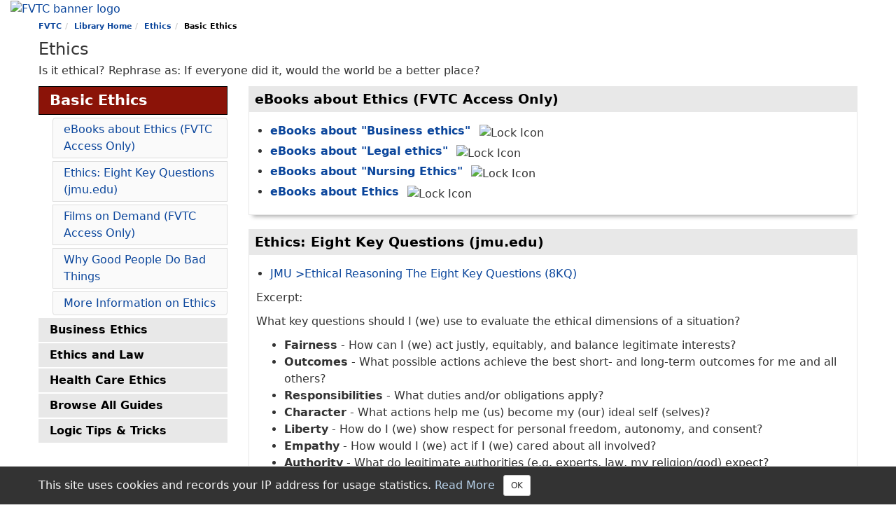

--- FILE ---
content_type: text/html; charset=UTF-8
request_url: https://library.fvtc.edu/Ethics/Basics
body_size: 10385
content:
<!DOCTYPE html>
<html lang="en">
<head>
    <meta http-equiv="X-UA-Compatible" content="IE=Edge"/>
    <meta http-equiv="Content-Type" content="text/html; charset=utf-8"/>
    <!-- favicon.twig -->
<link rel="apple-touch-icon" sizes="180x180" href="//d2jv02qf7xgjwx.cloudfront.net/apps/common/favicon/apple-touch-icon.png">
<link rel="icon" type="image/png" sizes="32x32" href="//d2jv02qf7xgjwx.cloudfront.net/apps/common/favicon/favicon-32x32.png">
<link rel="icon" type="image/png" sizes="16x16" href="//d2jv02qf7xgjwx.cloudfront.net/apps/common/favicon/favicon-16x16.png">
<link rel="manifest" href="//d2jv02qf7xgjwx.cloudfront.net/apps/common/favicon/site.webmanifest">
<link rel="mask-icon" href="//d2jv02qf7xgjwx.cloudfront.net/apps/common/favicon/safari-pinned-tab.svg" color="#5bbad5">
<link rel="shortcut icon" href="//d2jv02qf7xgjwx.cloudfront.net/apps/common/favicon/favicon.ico">
<meta name="msapplication-TileColor" content="#ffc40d">
<meta name="msapplication-config" content="//d2jv02qf7xgjwx.cloudfront.net/apps/common/favicon/browserconfig.xml">
<meta name="theme-color" content="#ffffff">
<!-- !favicon.twig -->

    
<title>Basic Ethics - Ethics - Library Home at Fox Valley Technical College</title>
<meta name="viewport" content="width=device-width, initial-scale=1.0">
<meta name="robots" content="noarchive" />
<!-- favicon.twig -->
<link rel="apple-touch-icon" sizes="180x180" href="//d2jv02qf7xgjwx.cloudfront.net/apps/common/favicon/apple-touch-icon.png">
<link rel="icon" type="image/png" sizes="32x32" href="//d2jv02qf7xgjwx.cloudfront.net/apps/common/favicon/favicon-32x32.png">
<link rel="icon" type="image/png" sizes="16x16" href="//d2jv02qf7xgjwx.cloudfront.net/apps/common/favicon/favicon-16x16.png">
<link rel="manifest" href="//d2jv02qf7xgjwx.cloudfront.net/apps/common/favicon/site.webmanifest">
<link rel="mask-icon" href="//d2jv02qf7xgjwx.cloudfront.net/apps/common/favicon/safari-pinned-tab.svg" color="#5bbad5">
<link rel="shortcut icon" href="//d2jv02qf7xgjwx.cloudfront.net/apps/common/favicon/favicon.ico">
<meta name="msapplication-TileColor" content="#ffc40d">
<meta name="msapplication-config" content="//d2jv02qf7xgjwx.cloudfront.net/apps/common/favicon/browserconfig.xml">
<meta name="theme-color" content="#ffffff">
<!-- !favicon.twig -->



<!-- public_metadata.twig -->

    <!-- auto generated dublin core metadata -->
    <meta name="DC.Title" content="Library Home: Ethics: Basic Ethics"/>
    <meta name="DC.Creator" content="FVTC Library"/>
    <meta name="DC.Subject" content="* Library, Business, Management & Finance, General Studies, Health Sciences, Human Services, Law Enforcement & Public Safety, Marketing, Sales & Service, Misc."/>
    <meta name="DC.Description" content="Is it ethical? Rephrase as: If everyone did it, would the world be a better place?"/>
    <meta name="DC.Publishers" content="Fox Valley Technical College"/>
    <meta name="DC.Rights" content="Copyright Fox Valley Technical College 2025"/>
    <meta name="DC.Language" content="en"/>
    <meta name="DC.Identifier" content="https://library.fvtc.edu/Ethics/Basics"/>
    <meta name="DC.Date.Created" content="May 27, 2014"/>
    <meta name="DC.Date.Modified" content="Oct 15, 2025"/>
    

<meta property="og:title" content="Library Home: Ethics: Basic Ethics">
<meta property="og:description" content="Is it ethical? Rephrase as: If everyone did it, would the world be a better place?">
<meta property="og:type" content="website">
<meta property="og:url" content="https://library.fvtc.edu/Ethics/Basics">
<meta name="twitter:card" content="summary_large_image">
<meta name="twitter:site" content="@springshare">



<link rel="stylesheet" href="https://static-assets-us.libguides.com/web/jquery/css/jquery-ui.min.css?2691" />

<link rel="stylesheet" href="https://netdna.bootstrapcdn.com/font-awesome/4.7.0/css/font-awesome.min.css"/>

<link rel="stylesheet" type="text/css" href="https://static-assets-us.libguides.com/web/slick-1.8.1/slick/slick.css">
<link rel="stylesheet" type="text/css" href="https://static-assets-us.libguides.com/web/slick-1.8.1/slick/slick-theme.css">

    <link rel="stylesheet" href="https://static-assets-us.libguides.com/web/css3.20.3/lg-public.min.css" />

<script type="text/javascript" src="https://static-assets-us.libguides.com/web/jquery/js/1.12.4_jquery.min.js"></script>
<script>
    jQuery(document).ready(function () {
        jQuery(".dropdown-toggle").on("click", function(e){
            jQuery(this).siblings("ul.s-lg-subtab-ul.dropdown-menu").toggle();
        });
    });
</script>

    <script src="//code.jquery.com/ui/1.13.2/jquery-ui.min.js"></script>
    <script>
        jQuery.ui ||
        document.write('<script src="https://static-assets-us.libguides.com/web/jquery/js/jquery-ui.min.js?2691">\x3C/script>');
    </script>

    <script type="text/javascript" src="https://static-assets-us.libguides.com/web/js3.20.3/lg-public.min.js"></script>
<style>/** bootstrap_tab_css.twig **/
#s-lg-tabs-container .nav-tabs > li > a,
#s-lg-tabs-container .nav-tabs > li > button,
#s-lg-tabs-container .nav-pills > li > a,
#s-lg-tabs-container .nav-pills > li > button {
    border: 1px solid transparent; -webkit-border-radius: 0; -moz-border-radius: 0; border-radius: 0;
    background-color: #e8e8e8;
    color: #000000;
    font-weight: bold;
    padding: 4px 15px;
}

#s-lg-tabs-container .nav-tabs {
    border-bottom: 0;
}

#s-lg-tabs-container .nav-tabs > li#s-lg-admin-tab-add > a {
    -webkit-border-radius: 4px 4px 0 0;
    -moz-border-radius: 4px 4px 0 0;
    border-radius: 4px 4px 0 0;
}

#s-lg-tabs-container .nav-tabs > li > a:hover,
#s-lg-tabs-container .nav-tabs > li > button:hover,
#s-lg-tabs-container .nav-pills > li > a:hover,
#s-lg-tabs-container .nav-pills > li > button:hover {
    border: 1px solid transparent; -webkit-border-radius: 0; -moz-border-radius: 0; border-radius: 0;
    background-color: #8b1308;
    color: #ffffff;
}

#s-lg-tabs-container .nav-tabs > .active > a,
#s-lg-tabs-container .nav-tabs > .active > button,
#s-lg-tabs-container .nav-pills > .active > a,
#s-lg-tabs-container .nav-pills > .active > button {
    color: #ffffff;
    cursor: default;
    background-color: #8b1308;
    border: 1px solid transparent; -webkit-border-radius: 0; -moz-border-radius: 0; border-radius: 0;
    border-bottom-color: transparent;
    font-weight: bold;
}

#s-lg-tabs-container .nav-tabs > .active > .s-lg-subtab-ul > .active > a,
#s-lg-tabs-container .nav-tabs > .active > .s-lg-subtab-ul > .active > button {
    color: #ffffff;
    cursor: default;
    background-color: #8b1308;
    border-bottom-color: transparent;
}

#s-lg-tabs-container .nav-tabs > .active > a:hover,
#s-lg-tabs-container .nav-pills > .active > a:hover,
#s-lg-tabs-container .nav-tabs > .active > button:hover,
#s-lg-tabs-container .nav-pills > .active > button:hover {
    color: #ffffff;
    cursor: pointer;
    background-color: #8b1308;
    border: 1px solid transparent; -webkit-border-radius: 0; -moz-border-radius: 0; border-radius: 0;
    border-bottom-color: transparent;
    font-weight: bold;
}

#s-lg-tabs-container .nav .dropdown-toggle .caret {
    border-top-color: #e1e1e1;
}

#s-lg-tabs-container .nav-tabs button.dropdown-toggle .caret {
    margin-left: 2px;
    margin-top: -3px;
}

#s-lg-tabs-container .nav-tabs > li > a.s-lg-tab-drop {
    border-radius: 0;
    padding: 4px 6px 4px 3px;
    border-left: 1px solid transparent;
}

#s-lg-tabs-container .nav-tabs > li > button.s-lg-tab-drop {
    border-radius: 0;
    padding: 4px 6px 0px 3px;
    border-left: 1px solid transparent;
    margin-right: 2px;
}

#s-lg-tabs-container .nav-tabs > li > a.s-lg-tab-drop:hover {
    border-radius: 0;
    border-left: 1px solid #bbb;
    padding: 4px 6px 4px 3px;
}

#s-lg-tabs-container .nav-tabs > li > button.s-lg-tab-drop:hover {
    border-radius: 0;
    border-left: 1px solid #bbb;
    padding: 4px 6px 0px 3px;
}

#s-lg-tabs-container .nav-tabs > li > a.s-lg-tab-top-link,
#s-lg-tabs-container .nav-tabs > li > a.s-lg-tab-top-link:hover,
#s-lg-tabs-container .nav-tabs > li > button.s-lg-tab-top-link,
#s-lg-tabs-container .nav-tabs > li > button.s-lg-tab-top-link:hover {
    border-radius: 0;
    font-weight: bold;
    padding: 4px 5px 4px 10px;
}

.nav-tabs > li > a.s-lg-tab-top-link,
.nav-tabs > li > button.s-lg-tab-top-link {
    margin-right: 0px;
}

#s-lg-tabs-container .nav-pills > li > a.s-lg-tab-drop,
#s-lg-tabs-container .nav-pills > li > button.s-lg-tab-drop {
    border-radius: 0;
    padding: 4px 8px 4px 8px;
    border-left: 1px solid transparent;
    position: absolute;
    right: 0;
}

#s-lg-tabs-container .nav-pills > li > a.s-lg-tab-drop:hover,
#s-lg-tabs-container .nav-pills > li > button.s-lg-tab-drop:hover {
    border-radius: 0;
    border-left: 1px solid #bbb;
    padding: 4px 8px 4px 8px;
}

#s-lg-tabs-container .nav-pills > li > a.s-lg-tab-top-link,
#s-lg-tabs-container .nav-pills > li > a.s-lg-tab-top-link:hover,
#s-lg-tabs-container .nav-pills > li > button.s-lg-tab-top-link,
#s-lg-tabs-container .nav-pills > li > button.s-lg-tab-top-link:hover {
    width: 100%;
    float: left;
    border-radius: 0;
    font-weight: bold;
    padding: 4px 15px 4px 15px;
}

/** !bootstrap_tab_css.twig **/
 .s-lib-box {border-color: #e8e8e8;
                border-width: 1px;
                box-shadow: 0 8px 6px -6px #AAAAAA;
                border-radius: 0;
                background-color: #ffffff;
            }
            .s-lib-box-std .s-lib-box-title {background-color: #e8e8e8; background-image: none;color: #000000;
                border-bottom: 1px solid #e8e8e8;
            }
            .s-lib-box .s-lib-box-title {background-color: #e8e8e8; background-image: none;color: #000000;
                border-bottom: 1px solid #e8e8e8;
                border-radius: 0;
            }
            .s-lib-box .s-lg-box-footer {
                border-radius: 0;
            }</style><style>
/* fvtcstylesheet.css */


/* https://www.w3schools.com/css/css_border.asp adds border for <p class="border">something</p> FONT SIZE IN BOXES!!!!!!!!!!!!!!!!!!!!!!!!!!!!!!!!! */
p.border {
    border: 2px solid black;
}

body.s-lg-guide-body {
font-family: Aptos, system-ui, Verdana, ui-sans-serif, sans-serif, Arial, Helvetica; font-size:16px; line-height:1.5;
} 

html,body{font-family: Aptos, system-ui, Verdana, ui-sans-serif, sans-serif, Arial, Helvetica; font-size:16px; line-height:1.5;  }
html{overflow-x:hidden}
h1{font-size:36px}
h2{font-size:24px}
h3{font-size:20px}
h4{font-size:18px}
h5{font-size:16px}
h6{font-size:14px}



/* make breadcrumb black instead of  color: #767676 */
#s-lib-bc .breadcrumb>.active {
    color: #000000;
}

/* https://www.w3schools.com/css/css_font_size.asp */

/* h1 {
  font-size: 30px;
}

h2 {
  font-size: 27px;
}


h3 {
  font-size: 22px;
}

h4 {
font-size: 18px;
}
*/
p {
 font-family: Aptos, system-ui, Verdana, ui-sans-serif, sans-serif, Arial, Helvetica; font-size:16px; line-height:1.5; 
}



/* unvisited link */
a:link {
    color: #0B469C;
   text-decoration: none;
}
/* visited link */
a:visited {
    color: #810C78; 
    text-decoration: none;
}


a:hover {
    text-decoration: underline;
background-color: #CCCCCC;
}

a:active {
    text-decoration: underline;

} 

a:focus {
    text-decoration: underline;
background-color: #CCCCCC;
}



/* From https://www.w3schools.com/css/css_table.asp  and https://www.w3schools.com/tags/tryit.asp?filename=tryhtml_table_cellpadding_css */

table, th, td {
    border: 1px solid black;
}

th, td {
    padding: 10px;
}

table {
    border-collapse: collapse;
}

table, th, td {
    border: 1px solid black;
}


/* You can hide the last updated date from the public view on your guides by adding the below CSS to your system level custom code ( Admin > Look & Feel > Custom JS/CSS code tab): */
 #s-lg-guide-header-updated {
     display: none;}


/* To hide the guide search header */
 #s-lg-guide-header-search {
     display: none;}

/* To hide the guide search box */
 #s-lg-guide-search-box {
     display: none;}

/*  fixed pulldown menu */
 .form-control { padding: 6px 2px !important; }


/* NAV TABS - NAVIGATION AT TOP OF PAGE from https://library.phoenix.edu/UAIG-Presentation/LibraryFixes */
#s-lg-tabs-container .nav-tabs >
 li > a, #s-lg-tabs-container  >
 li > a {
 font-size: 1.2em;
 font-weight: normal !important;

 }

/* CHANGES APPEARANCE OF TOP NAVIGATION TABS WHEN TAB IS ACTIVE TAB */
 #s-lg-tabs-container .nav-tabs > .active > a, #s-lg-tabs-container .nav-pills > .active > a {
  font-size: 1.3em;
 border: 1px solid black;
  font-weight: bold !important;
 }


/* CONTROLS POSITIONING OF SKIP LINK SO IT DOESN'T COVER CONTENT */
#s-lg-public-skiplink {
 top: -68px !important;
 }

/*CONTROLS COLOR OF SKIPLINK TO MEET COLOR CONTRAST REQUIREMENTS */
#s-lg-public-skiplink {color:#1b4d78;}

#s-lg-public-skiplink:focus {
   position: static !important;
   height: auto;
   width: auto;
   overflow: auto;
 }

/* From: https://html.com/images/borders-and-image-links/#ixzz5vpKPA6qp  */
a img:hover { 
 border: 1px solid black;
border-radius: 10px;  } 


a img:active { 
border: 3px #8b1308 solid; 
border-radius: 10px; padding: 5px; } 



/*  MAKES FIELD LABELS FOR DROPDOWN MENUS VISIBLE   */
 #s-lg-az-filter-cols .sr-only {
   height: 2em !important;
   width: 100% !important;
   position: static !important;
   ?margin-top: 35px !important;
 }

/* HIDES SHARE LINKS ON A-Z DATABASES PAGE */
 .s-lg-az-result-share .btn-link {
     display: none;
 }

/*   https://www.w3schools.com/tags/tag_address.asp   */
address { 
  display: block;
  font-style: italic;
}

/* To make font larger in Box headers.  This is box headers Colors from https://www.color-hex.com/color-palette/47605 */
.s-lib-box-std .s-lib-box-title {
     font-size:1.3em;
background: #e8e8e8
}

 .s-lib-box .s-lib-box-title {
     font-size:1.2em;
background: #e8e8e8
}

/* https://web.dev/font-display/   Suggestion */
@font-face {
  font-family: 'Pacifico';
  font-style: normal;
  font-weight: 400;
  src: local('Pacifico Regular'), local('Pacifico-Regular'), url(https://fonts.gstatic.com/s/pacifico/v12/FwZY7-Qmy14u9lezJ-6H6MmBp0u-.woff2) format('woff2');
  font-display: swap;
}

</style>


<script type="text/javascript" language="javascript" src="https://fod.infobase.com/Common/Js/widgets.js"></script>
    <script>
                springSpace.cookieConsentReadMore = "To use this platform, the system writes one or more cookies in your browser. These cookies are not shared with any third parties. In addition, your IP address and browser information is stored in server logs and used to generate anonymized usage statistics. Your institution uses these statistics to gauge the use of library content, and the information is not shared with any third parties.";
        springSpace.cookieConsentConfig = {
            placement: 'bottom',
            consent_message: "This site uses cookies and records your IP address for usage statistics. <a id=\"s-ui-cc-read-more-link\">Read More<\/a>",
            read_more_callback: function () {
                springSpace.UI.alert({
                    height: 400,
                    width: 400,
                    title: "Privacy Notification",
                    content: springSpace.cookieConsentReadMore,
                    focus_on_close: false
                });
            }
        };
        springSpace.cookieConsent.alert(springSpace.cookieConsentConfig);
            </script>
<script>
    var springStats = springStats || {};
    springStats.saConfig = springStats.saConfig || {
        site_id: 798,
        tracking_parameters: {"_st_guide_id":340712,"_st_page_id":2293412,"_st_site_id":798},
        tracking_server_host: "libguides-proc.springyaws.com"
    };
</script>
<script  src="https://static-assets-us.libguides.com/web/js/sa.min.js?3116"></script>
<script>
			springSpace.Common = springSpace.Common || { };
			springSpace.Common.constant = {
					PROCESSING: {
						ACTION_DISPLAY_POLL: 159
					}
			};
			springSpace.Common.baseURL = "https://library.fvtc.edu/";
			
			handleScroll=function() {
                if (false) {
					var target_elt = "#s-lg-page-section-2293412";
					jQuery("html, body").animate({ scrollTop: jQuery(target_elt).offset().top }, 750);
					if (jQuery(this).scrollTop() > 220) {
						jQuery("#s-lib-scroll-top").fadeIn(750);
					}
				}
			}
	   </script>
        <script>
            // Enable tooltips.
            jQuery(function () {
                try {
                    springSpace.UI.initPopOvers(false);
                    jQuery(".az-bs-tooltip").tooltip();
                } catch (e) { }
            });
        jQuery(document).ready(function () {
            springSpace.springTrack.trackPage({_st_type_id: '1',_st_guide_id: '340712',_st_page_id: '2293412'});
        });
            jQuery(document).ready(function() {
                handleScroll();
            });
        </script><!-- BEGIN: Analytics code --><!-- Global Site Tag (gtag.js) - Google Analytics   for https://analytics.google.com/analytics/web/#embed/report-home/a109147927w162967318p163914816/    removed parent because it always goes to 27 -->
<!--   https://analytics.google.com/analytics/web/?utm_source=marketingplatform.google.com&utm_medium=et&utm_campaign=marketingplatform.google.com%2Fabout%2Fanalytics%2F#/a109147927p377496547/admin/streams/table/5243689178
-->
<!--  Removed and replaced by new tag
<script async src="https://www.googletagmanager.com/gtag/js?id=UA-109147927-1"></script>
<script>
  window.dataLayer = window.dataLayer || [];
  function gtag(){dataLayer.push(arguments);}
  gtag('js', new Date());

  gtag('config', 'UA-109147927-1');
</script>
-->

<!-- NEW GA4  Google tag (gtag.js) -->
<script async src="https://www.googletagmanager.com/gtag/js?id=G-VTJCCF0368"></script>
<script>
  window.dataLayer = window.dataLayer || [];
  function gtag(){dataLayer.push(arguments);}
  gtag('js', new Date());

  gtag('config', 'G-VTJCCF0368');
</script><!-- END: Analytics code -->
    </head>
<body class="s-lg-guide-body">
    <a id="s-lg-public-skiplink" class="alert-info" href="#s-lg-guide-main">Skip to Main Content</a>
    
    <!-- Header content <img src="IMAGEURL.jpg" alt="FVTC Library Resources"> -->
<div class="content-container">
  <div class="header--logo">
<a href="https://www.fvtc.edu/campus-resources/library">
<img src="https://d2jv02qf7xgjwx.cloudfront.net/accounts/1934/images/1200_by_100_Library_Resources_Banner.jpg" alt="FVTC banner logo" style="width: 1000px; height: 100px;"></a>

  </div>
</div>

    <div id="s-lg-guide-header" class="container s-lib-header s-lib-side-borders">
        <nav id="s-lib-bc" aria-label="breadcrumb">
            <ol id="s-lib-bc-list" class="breadcrumb"><li id="s-lib-bc-customer" class="breadcrumb-item"><a href="https://www.fvtc.edu/library">FVTC</a></li><li id="s-lib-bc-site" class="breadcrumb-item"><a href="https://library.fvtc.edu/">Library Home</a></li><li id="s-lib-bc-guide" class="breadcrumb-item"><a href="https://library.fvtc.edu/Ethics">Ethics</a></li><li id="s-lib-bc-page" class="active breadcrumb-item">Basic Ethics</li></ol>
        </nav>
        <div class="pull-right">
            <div id="s-lg-guide-header-search">
                
<div id="s-lg-guide-search-box">
    <form role="search" id="s-lg-guide-search-form" action="https://library.fvtc.edu/srch.php" method="GET">
        <div class="input-group input-group-sm">
            <input 
                type="text" 
                id="s-lg-guide-search-terms" 
                name="q" 
                class="form-control"
                maxlength="260" 
                placeholder="Search this Guide">
                
            <label class="sr-only" for="s-lg-guide-search-terms">Search this Guide</label>

                            <input type="hidden" name="guide_id" value="340712">
            
            
            <span class="input-group-btn">
                <button class="btn btn-default" type="submit">
                    Search
                </button>
            </span>
        </div>
    </form>
</div>

            </div>
            
        </div>
        <div id="s-lg-guide-header-info">
            <h1 id="s-lg-guide-name">Ethics</h1>
            <div id="s-lg-guide-desc-container">
                <span id="s-lg-guide-description">Is it ethical? Rephrase as: If everyone did it, would the world be a better place?</span>
            </div>
        </div>
    </div>

    <div id="s-lg-guide-tabs-title-bar" class="container s-lib-side-borders"></div>

    <div id="s-lg-side-nav-content" class="container s-lib-side-borders pad-top-med">
        <div class="row">
            <div class="col-md-3 s-lg-tabs-side pad-bottom-med">
                <div id="s-lg-tabs-container">
                    <div id="s-lg-guide-tabs" role="navigation" aria-label="Guide Pages">
                        <ul class="nav nav-pills nav-stacked split-button-nav">
                            


    <li class="active">
        <a title="" class="active" 
           href="https://library.fvtc.edu/Ethics/Basics" 
            
            
           >
            <span>Basic Ethics</span>
            
        </a>
        <ul class="list-group s-lg-boxnav"><li class="list-group-item"><a href="#s-lg-box-6988385">eBooks about Ethics (FVTC Access Only)  </a></li><li class="list-group-item"><a href="#s-lg-box-23747409">Ethics: Eight Key Questions (jmu.edu)</a></li><li class="list-group-item"><a href="#s-lg-box-29959519">Films on Demand (FVTC Access Only)</a></li><li class="list-group-item"><a href="#s-lg-box-21566389">Why Good People Do Bad Things </a></li><li class="list-group-item"><a href="#s-lg-box-10945131">More Information on Ethics</a></li></ul>
    </li>



    <li class="">
        <a title="" class="" 
           href="https://library.fvtc.edu/Ethics/Business" 
            
            
           >
            <span>Business Ethics</span>
            
        </a>
        
    </li>



    <li class="">
        <a title="" class="" 
           href="https://library.fvtc.edu/Ethics/Law" 
            
            
           >
            <span>Ethics and Law</span>
            
        </a>
        
    </li>



    <li class="">
        <a title="" class="" 
           href="https://library.fvtc.edu/Ethics/Health" 
            
            
           >
            <span>Health Care Ethics</span>
            
        </a>
        
    </li>



    <li class="">
        <a title="" class="" 
           href="https://library.fvtc.edu/A-ZLists/Browse" 
            
            
           >
            <span>Browse All Guides</span>
            
        </a>
        
    </li>



    <li class="">
        <a title="" class="" 
           href="https://library.fvtc.edu/c.php?g=340712&amp;p=10796166" 
            
            
           >
            <span>Logic Tips & Tricks</span>
            
        </a>
        
    </li>

                        </ul>
                        <div class="s-lg-row margin-top-med"><div id="s-lg-col-0"><div class="s-lg-col-boxes"></div></div></div>
                    </div>
                </div>
            </div>
            <div class="col-md-9">
                <div class="s-lg-tab-content">
                    <div id="s-lg-guide-main" class="tab-pane active" tabindex="-1">
                        <div class="row s-lg-row"><div id="s-lg-col-1" class="col-md-12"><div class="s-lg-col-boxes"><div id="s-lg-box-wrapper-8218751" class="s-lg-box-wrapper-8218751">


    <div id="s-lg-box-6988385-container" class="s-lib-box-container">
        <div id="s-lg-box-6988385" class="s-lib-box s-lib-box-std">
                            <h2 class="s-lib-box-title">
                    eBooks about Ethics (FVTC Access Only)  
                                    </h2>
                        <div id="s-lg-box-collapse-6988385" >
                <div class="s-lib-box-content">
                    

    <div class="">
        <ul id="s-lg-link-list-72385350"
            class="s-lg-link-list s-lg-link-list-2">

<li class="">
    


<div id="s-lg-content-69871391" class="">
    <span>
                    <a href="https://login.applibproxy.fvtc.edu/login?url=https://research.ebsco.com/c/hjk3a7/search/results?q=DE%20%22Business%20ethics%22&amp;autocorrect=y&amp;db=e000xna&amp;limiters=None&amp;qm=W3sidmFsdWUiOiJERSBcIkJ1c2luZXNzIGV0aGljc1wiIiwidHlwZSI6InRleHQifV0%3D&amp;resetPageNumber=true&amp;searchMode=all&amp;searchSegment=all-results&amp;skipResultsFetch=true&amp;sort=date%3Adesc" target="" onclick="return springSpace.springTrack.trackLink({link: this,_st_type_id: &#039;2&#039;,_st_content_id: &#039;69871391&#039;,_st_inc_return: this});" >
                <strong> eBooks about "Business ethics" </strong>
            </a>
        
            </span>

    <div class="s-lg-icons pad-left-sm"><ul class=""><li><img loading="lazy" alt="Lock Icon" class="s-lg-icon" src="//d2jv02qf7xgjwx.cloudfront.net/sites/798/icons/9752/lock_icon_indicating_FVTC_only.jpg" title="Lock Icon &nbsp;"/></li></ul></div>
    
        
    </div>

</li>




<li class="">
    


<div id="s-lg-content-69871460" class="">
    <span>
                    <a href="https://login.applibproxy.fvtc.edu/login?url=https://research.ebsco.com/c/hjk3a7/search/results?q=DE%20%22Legal%20ethics%22&amp;autocorrect=y&amp;db=e000xna&amp;limiters=None&amp;qm=W3sidmFsdWUiOiJERSBcIkxlZ2FsIGV0aGljc1wiIiwidHlwZSI6InRleHQifV0%3D&amp;resetPageNumber=true&amp;searchMode=all&amp;searchSegment=all-results&amp;skipResultsFetch=true&amp;sort=date%3Adesc" target="" onclick="return springSpace.springTrack.trackLink({link: this,_st_type_id: &#039;2&#039;,_st_content_id: &#039;69871460&#039;,_st_inc_return: this});" >
                <strong>eBooks about "Legal ethics"</strong>
            </a>
        
            </span>

    <div class="s-lg-icons pad-left-sm"><ul class=""><li><img loading="lazy" alt="Lock Icon" class="s-lg-icon" src="//d2jv02qf7xgjwx.cloudfront.net/sites/798/icons/9752/lock_icon_indicating_FVTC_only.jpg" title="Lock Icon &nbsp;"/></li></ul></div>
    
        
    </div>

</li>




<li class="">
    


<div id="s-lg-content-69871317" class="">
    <span>
                    <a href="https://login.applibproxy.fvtc.edu/login?url=https://research.ebsco.com/c/hjk3a7/search/results?q=DE%20%22Nursing%20ethics%22&amp;autocorrect=y&amp;db=e000xna&amp;limiters=None&amp;qm=W3sidmFsdWUiOiJERSBcIk51cnNpbmcgZXRoaWNzXCIiLCJ0eXBlIjoidGV4dCJ9XQ%3D%3D&amp;resetPageNumber=true&amp;searchMode=all&amp;searchSegment=all-results&amp;skipResultsFetch=true&amp;sort=date%3Adesc" target="" onclick="return springSpace.springTrack.trackLink({link: this,_st_type_id: &#039;2&#039;,_st_content_id: &#039;69871317&#039;,_st_inc_return: this});" >
                <strong>eBooks about "Nursing Ethics"</strong>
            </a>
        
            </span>

    <div class="s-lg-icons pad-left-sm"><ul class=""><li><img loading="lazy" alt="Lock Icon" class="s-lg-icon" src="//d2jv02qf7xgjwx.cloudfront.net/sites/798/icons/9752/lock_icon_indicating_FVTC_only.jpg" title="Lock Icon &nbsp;"/></li></ul></div>
    
        
    </div>

</li>




<li class="">
    


<div id="s-lg-content-32009801" class="">
    <span>
                    <a href="https://login.applibproxy.fvtc.edu/login?url=https://research.ebsco.com/c/hjk3a7/search/results?q=DE%20%22Ethics%22&amp;autocorrect=y&amp;db=e000xna%2Cnlebk&amp;expanders=concept&amp;limiters=None&amp;qm=W3sidmFsdWUiOiJERSBcIkV0aGljc1wiIiwidHlwZSI6InRleHQifV0%3D&amp;resetPageNumber=true&amp;searchMode=all&amp;searchSegment=all-results&amp;skipResultsFetch=true&amp;sort=date%3Adesc" target="" onclick="return springSpace.springTrack.trackLink({link: this,_st_type_id: &#039;2&#039;,_st_content_id: &#039;32009801&#039;,_st_inc_return: this});" >
                <strong>eBooks about Ethics</strong>
            </a>
        
            </span>

    <div class="s-lg-icons pad-left-sm"><ul class=""><li><img loading="lazy" alt="Lock Icon" class="s-lg-icon" src="//d2jv02qf7xgjwx.cloudfront.net/sites/798/icons/9752/lock_icon_indicating_FVTC_only.jpg" title="Lock Icon &nbsp;"/></li></ul></div>
    
        
    </div>

</li>

        </ul>

        
    </div>

                </div>
                
            </div>
        </div>
    </div>
</div><div id="s-lg-box-wrapper-27865389" class="s-lg-box-wrapper-27865389">


    <div id="s-lg-box-23747409-container" class="s-lib-box-container">
        <div id="s-lg-box-23747409" class="s-lib-box s-lib-box-std">
                            <h2 class="s-lib-box-title">
                    Ethics: Eight Key Questions (jmu.edu)
                                    </h2>
                        <div id="s-lg-box-collapse-23747409" >
                <div class="s-lib-box-content">
                    

    <div class="">
        <ul id="s-lg-link-list-56739463"
            class="s-lg-link-list s-lg-link-list-2">

<li class="">
    


<div id="s-lg-content-54078165" class="">
    <span>
                    <a href="https://www.jmu.edu/ethicalreasoning/8-key-questions.shtml" target="" onclick="return springSpace.springTrack.trackLink({link: this,_st_type_id: &#039;2&#039;,_st_content_id: &#039;54078165&#039;,_st_inc_return: this});" >
                JMU >Ethical Reasoning The Eight Key Questions (8KQ)
            </a>
        
            </span>

    
    
        
    </div>

</li>

        </ul>

        
    </div>
<div id="s-lg-content-69871486" class="  clearfix">
    <p>Excerpt:</p>

<p>What key questions should I (we) use to evaluate the ethical dimensions of a situation?</p>

<ul>
	<li><strong>Fairness</strong>&nbsp;- How can I (we) act justly, equitably, and balance legitimate interests?</li>
	<li><strong>Outcomes</strong>&nbsp;- What possible actions achieve the best short- and long-term outcomes for me and all others?</li>
	<li><strong>Responsibilities</strong>&nbsp;- What duties and/or obligations apply?</li>
	<li><strong>Character</strong>&nbsp;- What actions help me (us) become my (our) ideal self (selves)?</li>
	<li><strong>Liberty</strong>&nbsp;- How do I (we) show respect for personal freedom, autonomy, and consent?</li>
	<li><strong>Empathy</strong>&nbsp;- How would I (we) act if I (we) cared about all involved?</li>
	<li><strong>Authority</strong>&nbsp;- What do legitimate authorities (e.g. experts, law, my religion/god) expect?</li>
	<li><strong>Rights</strong>&nbsp;- What rights, if any, (e.g. innate, legal, social) apply?</li>
</ul>


    </div>

    <div class="">
        <ul id="s-lg-link-list-56739464"
            class="s-lg-link-list s-lg-link-list-2">

<li class="">
    


<div id="s-lg-content-54078166" class="">
    <span>
                    <a href="https://www.jmu.edu/ethicalreasoning/docs/8kq-handbook-web.pdf" target="" onclick="return springSpace.springTrack.trackLink({link: this,_st_type_id: &#039;2&#039;,_st_content_id: &#039;54078166&#039;,_st_inc_return: this});" >
                THE EIGHT KEY QUESTIONS HANDBOOK [pdf]
            </a>
        
            </span>

    
    
        
    </div>

</li>

        </ul>

        
    </div>

                </div>
                
            </div>
        </div>
    </div>
</div><div id="s-lg-box-wrapper-35244629" class="s-lg-box-wrapper-35244629">


    <div id="s-lg-box-29959519-container" class="s-lib-box-container">
        <div id="s-lg-box-29959519" class="s-lib-box s-lib-box-std">
                            <h2 class="s-lib-box-title">
                    Films on Demand (FVTC Access Only)
                                    </h2>
                        <div id="s-lg-box-collapse-29959519" >
                <div class="s-lib-box-content">
                    

    <div class="">
        <ul id="s-lg-link-list-72385569"
            class="s-lg-link-list s-lg-link-list-2">

<li class="">
    


<div id="s-lg-content-69871655" class="">
    <span>
                    <a href="https://login.applibproxy.fvtc.edu/login?url=https://fod.infobase.com/PortalPlaylists.aspx?wID=96224&amp;sid=711&amp;level=Class&amp;cID=720" target="" onclick="return springSpace.springTrack.trackLink({link: this,_st_type_id: &#039;2&#039;,_st_content_id: &#039;69871655&#039;,_st_inc_return: this});" >
                <strong>Education:  Legal, Ethical & Social Issues</strong>
            </a>
        
            </span>

    <div class="s-lg-icons pad-left-sm"><ul class=""><li><img loading="lazy" alt="Lock Icon" class="s-lg-icon" src="//d2jv02qf7xgjwx.cloudfront.net/sites/798/icons/9752/lock_icon_indicating_FVTC_only.jpg" title="Lock Icon &nbsp;"/></li></ul></div>
    
        
    </div>

</li>




<li class="">
    


<div id="s-lg-content-69871926" class="">
    <span>
                    <a href="https://login.applibproxy.fvtc.edu/login?url=https://fod.infobase.com/PortalPlaylists.aspx?wID=96224&amp;sid=794&amp;level=Class&amp;cID=1657" target="" onclick="return springSpace.springTrack.trackLink({link: this,_st_type_id: &#039;2&#039;,_st_content_id: &#039;69871926&#039;,_st_inc_return: this});" >
                <strong>Technology & Ethical and Legal Issues</strong>
            </a>
        
            </span>

    <div class="s-lg-icons pad-left-sm"><ul class=""><li><img loading="lazy" alt="Lock Icon" class="s-lg-icon" src="//d2jv02qf7xgjwx.cloudfront.net/sites/798/icons/9752/lock_icon_indicating_FVTC_only.jpg" title="Lock Icon &nbsp;"/></li></ul></div>
    
        
    </div>

</li>

        </ul>

        
    </div>

                </div>
                
            </div>
        </div>
    </div>
</div><div id="s-lg-box-wrapper-25296132" class="s-lg-box-wrapper-25296132">


    <div id="s-lg-box-21566389-container" class="s-lib-box-container">
        <div id="s-lg-box-21566389" class="s-lib-box s-lib-box-std">
                            <h2 class="s-lib-box-title">
                    Why Good People Do Bad Things 
                                    </h2>
                        <div id="s-lg-box-collapse-21566389" >
                <div class="s-lib-box-content">
                    

    <div class="">
        <ul id="s-lg-link-list-51339923"
            class="s-lg-link-list s-lg-link-list-2">

<li class="">
    


<div id="s-lg-content-48540691" class="">
    <span>
                    <a href="https://www.psychologytoday.com/us/blog/am-i-right/202307/why-good-people-do-bad-things#:~:text=The%20power%20of%20conformity%20makes,using%20their%20own%20personal%20judgment.%E2%80%9D" target="" onclick="return springSpace.springTrack.trackLink({link: this,_st_type_id: &#039;2&#039;,_st_content_id: &#039;48540691&#039;,_st_inc_return: this});" >
                <b>Why Good People Do Bad Things</b> (psychologytoday.com)
            </a>
        
            </span>

    
    
                <div id="s-lg-link-desc-48540691" class="s-lg-link-desc">
            <b>"The power of conformity makes it hard to act morally when others around you disapprove. As explained by the McCombs School of Business, University of Texas, “The conformity bias is the tendency people have to behave like those around them rather than using their own personal judgment.”"</b>
        </div>
    
    </div>

</li>




<li class="">
    


<div id="s-lg-content-79845059" class="">
    <span>
                    <a href="https://www.psychologytoday.com/us/basics/groupthink" target="" onclick="return springSpace.springTrack.trackLink({link: this,_st_type_id: &#039;2&#039;,_st_content_id: &#039;79845059&#039;,_st_inc_return: this});" >
                <b>Groupthink</b> (psychologytoday.com)
            </a>
        
            </span>

    
    
                <div id="s-lg-link-desc-79845059" class="s-lg-link-desc">
            "Groupthink is a phenomenon that occurs when a group of well-intentioned people makes irrational or non-optimal decisions spurred by the urge to conform or the belief that dissent is impossible."
        </div>
    
    </div>

</li>




<li class="">
    


<div id="s-lg-content-48540692" class="">
    <span>
                    <a href="https://lessonplans.btskinner.com/ethics1.html" target="" onclick="return springSpace.springTrack.trackLink({link: this,_st_type_id: &#039;2&#039;,_st_content_id: &#039;48540692&#039;,_st_inc_return: this});" >
                ACTIVITY: Workplace Ethics Activity: Making Informed Ethical Decisions (/lessonplans.btskinner.com/)
            </a>
        
            </span>

    
    
        
    </div>

</li>




<li class="">
    


<div id="s-lg-content-79845427" class="">
    <span>
                    <a href="https://www.psychologytoday.com/us/tests/personality/values-profile" target="" onclick="return springSpace.springTrack.trackLink({link: this,_st_type_id: &#039;2&#039;,_st_content_id: &#039;79845427&#039;,_st_inc_return: this});" >
                INTERACTIVE: How Ethical Are You?
            </a>
        
            </span>

    
    
        
    </div>

</li>

        </ul>

        
    </div>

                </div>
                
            </div>
        </div>
    </div>
</div><div id="s-lg-box-wrapper-12891086" class="s-lg-box-wrapper-12891086">


    <div id="s-lg-box-10945131-container" class="s-lib-box-container">
        <div id="s-lg-box-10945131" class="s-lib-box s-lib-box-std">
                            <h2 class="s-lib-box-title">
                    More Information on Ethics
                                    </h2>
                        <div id="s-lg-box-collapse-10945131" >
                <div class="s-lib-box-content">
                    

    <div class="">
        <ul id="s-lg-link-list-65622680"
            class="s-lg-link-list s-lg-link-list-2">

<li class="">
    


<div id="s-lg-content-63228676" class="">
    <span>
                    <a href="https://library.fvtc.edu/Ethics" target="" onclick="return springSpace.springTrack.trackLink({link: this,_st_type_id: &#039;2&#039;,_st_content_id: &#039;63228676&#039;,_st_inc_return: this});" >
                *<strong>Ethics Library Guide Home</strong>
            </a>
        
            </span>

    
    
        
    </div>

</li>




<li class="">
    


<div id="s-lg-content-63228581" class="">
    <span>
                    <a href="https://library.fvtc.edu/EthicsOER" target="" onclick="return springSpace.springTrack.trackLink({link: this,_st_type_id: &#039;2&#039;,_st_content_id: &#039;63228581&#039;,_st_inc_return: this});" >
                <span aria-hidden="true" class="fa  fa-star"></span><strong>Free  Ethics Textbooks</strong> and other resources
            </a>
        
            </span>

    
    
        
    </div>

</li>

        </ul>

        
    </div>

                </div>
                
            </div>
        </div>
    </div>
</div></div></div></div>
                    </div>
                </div>
                <ul id="s-lg-page-prevnext" class="pager ">
    <li class="previous">
        
    </li>
    <li class="next">
        <a class="page-link" href="https://library.fvtc.edu/Ethics/Business"><strong>Next:</strong> Business Ethics &gt;&gt;</a>
    </li>
</ul>


            </div>
        </div>
    </div>

    <div id="s-lib-footer-public" class="s-lib-footer footer container s-lib-side-borders">
        <div id="s-lg-guide-header-meta" class="pad-top-sm pad-left-med clearfix">
            <ul id="s-lg-guide-header-attributes">
                <li id="s-lg-guide-header-updated" class="s-lg-h-separator">
                    <span class="s-lg-guide-label">Last Updated:</span> <span class="s-lg-text-greyout">Oct 14, 2025 8:38 PM</span>
                </li>
                <li id="s-lg-guide-header-url" class="s-lg-h-separator">
                    <span class="s-lg-guide-label">URL:</span> <span class="s-lg-text-greyout">https://library.fvtc.edu/Ethics</span>
                </li>
                <li id="s-lg-guide-print-url">
                    <a href="javascript: window.print();"><i class="fa fa-print" aria-hidden="true" title="Print Page"></i> Print Page</a>
                </li>
            </ul>
            <div id="s-lib-footer-login-link" class="pull-right pad-right-med">
                <a href="https://fvtc.libapps.com/libapps/login.php?site_id=798&target64=L2xpYmd1aWRlcy9hZG1pbl9jLnBocD9nPTM0MDcxMiZwPTIyOTM0MTI=">Admin Only</a>
            </div>
        </div>
        <div class="pad-bottom-sm clearfix">
            <div id="s-lib-footer-support-link" class="pull-right pad-right-med">
                
            </div>
            <div id="s-lg-guide-header-subjects" class="pad-top-sm pad-left-med pad-right-med pull-left">
                <span class="s-lg-guide-label">Subjects: </span><span class="s-lg-small bold"><a href="https://library.fvtc.edu/sb.php?subject_id=68768">* Library</a>, <a href="https://library.fvtc.edu/sb.php?subject_id=68755">Business, Management & Finance</a>, <a href="https://library.fvtc.edu/sb.php?subject_id=68772">General Studies</a>, <a href="https://library.fvtc.edu/sb.php?subject_id=68759">Health Sciences</a>, <a href="https://library.fvtc.edu/sb.php?subject_id=68760">Human Services</a>, <a href="https://library.fvtc.edu/sb.php?subject_id=68762">Law Enforcement & Public Safety</a>, <a href="https://library.fvtc.edu/sb.php?subject_id=68764">Marketing, Sales & Service</a>, <a href="https://library.fvtc.edu/sb.php?subject_id=153940">Misc.</a></span>
            </div>
            <div id="s-lg-guide-header-tags" class="pad-top-sm pad-left-med">
                <span class="s-lg-guide-label">Tags: </span><span class="s-lg-small bold"><a href="https://library.fvtc.edu/srch.php?tag=business&default_lg=1">business</a>, <a href="https://library.fvtc.edu/srch.php?tag=ethics&default_lg=1">ethics</a>, <a href="https://library.fvtc.edu/srch.php?tag=health&default_lg=1">health</a>, <a href="https://library.fvtc.edu/srch.php?tag=help%26nbsp%3Bguide&default_lg=1">help&nbsp;guide</a>, <a href="https://library.fvtc.edu/srch.php?tag=marketing&default_lg=1">marketing</a>, <a href="https://library.fvtc.edu/srch.php?tag=medical&default_lg=1">medical</a></span>
            </div>
        </div>
    </div>

    <!-- scroll_top.twig -->
<div id="s-lib-scroll-top">
    <a href="javascript:void(0);" onclick="jQuery('body').focus();" title="Back to Top"
       aria-label="Back to Top">
        <span class="fa-stack fa-lg" aria-hidden="true">
            <i class="fa fa-square-o fa-stack-2x"></i>
            <i class="fa fa-angle-double-up fa-stack-1x" style="position:relative; bottom:2px;"></i>
        </span>
    </a>
</div>
<!-- !scroll_top.twig -->

    <div id="s-lib-alert" title=""><div id="s-lib-alert-content"></div></div>
            
<!-- <div class="container">  Lines up with banner -->

<div class="container">
<!-- Place this div in your web page where you want your chat widget to appear. -->
<div class="needs-js">chat loading...</div>
<!-- Place this script as near to the end of your BODY as possible. --><script type="text/javascript">
  (function() {
    var x = document.createElement("script"); x.type = "text/javascript"; x.async = true;
    x.src = (document.location.protocol === "https:" ? "https://" : "http://") + "libraryh3lp.com/js/libraryh3lp.js?15118" alt="chat box pop-up" style="width: 250px; height: 250px;" ;
    var y = document.getElementsByTagName("script")[0]; y.parentNode.insertBefore(x, y);
  })();
</script>



<div style="text-align: center;">

<p><strong><a href="https://library.fvtc.edu/LibraryInformation/AboutUs" target="_blank">About Us</a> • <a href="https://library.fvtc.edu/Contacts" target="_blank">Contact Us</a> • <a href="https://www.fvtc.edu/terms" target="_blank">FVTC Terms of Service</a> • <a href="https://library.fvtc.edu/Sitemap" target="_blank">Sitemap</a></strong><br>

<strong>
<a href="https://www.fvtc.edu/about-us/college-facts-planning/mission-vision-values-purposes" target="_blank">FVTC Mission, Vision, Values & Purposes </a> • 
<a href="https://www.fvtc.edu/privacy" target="_blank">FVTC Privacy Statement</a> • 
<a href="https://library.fvtc.edu/AccessibilityStatement" target="_blank">FVTC Library Services Accessibility Statement</a></strong><br> 
DISCLAIMER: Any commercial mentions on our website are for instructional purposes only. Our guides are not a substitute for professional legal or medical advice.<br>
<address>
<strong>Fox Valley Technical College • Library Services • 1825 N. Bluemound Drive • Room G113<br>Appleton, WI 54912-2277 • United States • (920) 735-5653<br> © 2025 • <a href="https://www.fvtc.edu/">Fox Valley Technical College</a> • All Rights Reserved.</strong></p> 
</address>
<p>The <a href="https://library.fvtc.edu/">https://library.fvtc.edu/</a> pages are hosted by SpringShare.  <a href="https://www.springshare.com/privacy">Springshare Privacy Policy.</a></p>
</div>
</div>

        
    </body>
</html>
